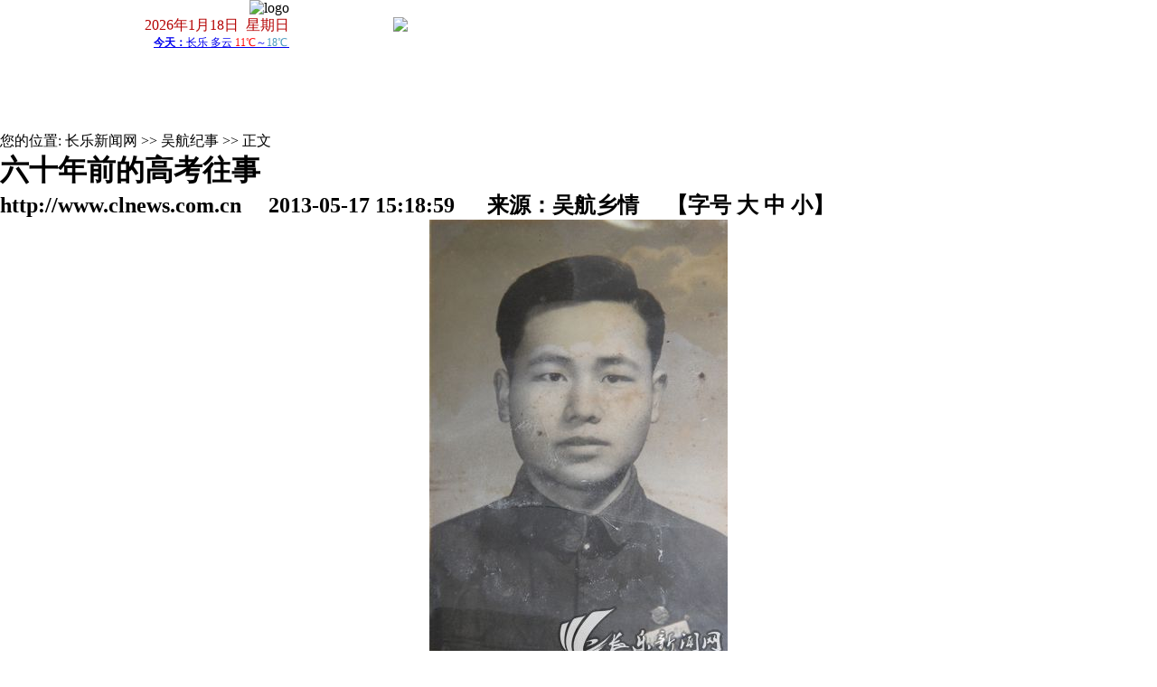

--- FILE ---
content_type: text/html
request_url: https://www.clnews.com.cn/html/8/2013-05-17/15185910722.shtml
body_size: 10542
content:
<!DOCTYPE html PUBLIC "-//W3C//DTD XHTML 1.0 Transitional//EN" "http://www.w3.org/TR/xhtml1/DTD/xhtml1-transitional.dtd">
<html xmlns="http://www.w3.org/1999/xhtml">
<head>
    <meta http-equiv="Content-Type" content="text/html; charset=utf-8" />
    <meta http-equiv="X-UA-Compatible" content="IE=EmulateIE7" />
    <title>六十年前的高考往事_正文_吴航纪事_长乐新闻网</title>
    <link href="//img.fznews.com.cn/area/clxww/static/css/web.css" rel="stylesheet" type="text/css" charset="utf-8"/>
    <!--菜单切换特效-->
    <script type="text/javascript">
        var waitting = 1;
        var secondLeft = waitting;
        var timer;
        var sourceObj;
        var number;
        function getObject(objectId)//获取id的函数
        {
            if(document.getElementById && document.getElementById(objectId)) {
                // W3C DOM
                return document.getElementById(objectId);
            } else if (document.all && document.all(objectId)) {
                // MSIE 4 DOM
                return document.all(objectId);
            } else if (document.layers && document.layers[objectId]) {
                // NN 4 DOM.. note: this won't find nested layers
                return document.layers[objectId];
            } else {
                return false;
            }
        }
        function SetTimer()//主导航时间延迟的函数
        {
            for(j=1; j <10; j++){
                if (j == number){
                    if(getObject("mm"+j)!=false){
                        getObject("mm"+ number).className = "menuhover";
                        getObject("mb"+ number).className = "";
                    }
                }
                else{
                    if(getObject("mm"+j)!=false){
                        getObject("mm"+ j).className = "";
                        getObject("mb"+ j).className = "hide";
                    }
                }
            }
        }
        function CheckTime()//设置时间延迟后
        {
            secondLeft--;
            if ( secondLeft == 0 )
            {
                clearInterval(timer);
                SetTimer();
            }
        }
        function showM(thisobj,Num)//主导航鼠标滑过函数,带时间延迟
        {
            number = Num;
            sourceObj = thisobj;
            secondLeft = 1;
            timer = setTimeout("CheckTime()",100);
        }
        function OnMouseLeft()//主导航鼠标移出函数,清除时间函数
        {
            clearInterval(timer);
        }
    </script>
    <script>
        <!--
        /*第一种形式 第二种形式 更换显示样式*/
        function setTab(name,cursel,n){
            for(i=1;i<=n;i++){
                var menu=document.getElementById(name+i);
                var con=document.getElementById("con_"+name+"_"+i);
                menu.className=i==cursel?"hover":"";
                con.style.display=i==cursel?"block":"none";
            }
        }
        //-->
    </script>
    <SCRIPT language=JavaScript type=text/javascript>
        //========================= 设置字体大中小 start =============
        function doZoom(size){
            var artibody = document.getElementById("artibody");
            if(!artibody){
                return;
            }
            var artibodyChild = artibody.childNodes;
            artibody.style.fontSize = size + "px";
            //再对artibody div内的直接html节点设置fontSize属性
            for(var i = 0; i < artibodyChild.length; i++){
                if(artibodyChild[i].nodeType == 1){
                    artibodyChild[i].style.fontSize = size + "px";
                }
            }
        }
        //========================= 设置字体大中小 end =============
        //========================= 打印正文部分 start =============
        //print js begin
        function LoadPrintJsCallBack()
        {
            if(typeof forSPrint == "object" && forSPrint.Print)
            {
                forSPrint.Print();
            }
        }
        function SinaPrintGetBrowser(){
            if (navigator.userAgent.indexOf("MSIE") != -1)
            {
                return 1;
            }
            else if (navigator.userAgent.indexOf("Firefox") != -1)
            {
                return 2;
            }
            else if (navigator.userAgent.indexOf("Navigator") != -1)
            {
                return 3;
            }
            else if (navigator.userAgent.indexOf("Opera") != -1 )
            {
                return 4;
            }else
            {
                return 5;
            }
        }
        function LoadPrintJs()
        {
            var myBrowser = SinaPrintGetBrowser();
            if(myBrowser == 1)
            {
                var js_url = "http://www.fznews.com.cn/javascript/print.js";
                var js = document.createElement("script");
                js.setAttribute("type","text/javascript");
                js.setAttribute("src",js_url);
                js.setAttribute("id","sinaPrintJsUrl");
                document.body.insertBefore(js, null);
                document.getElementById("sinaPrintJsUrl").onreadystatechange = LoadPrintJsCallBack;
            }
            else
            {
                var js_url = "http://www.fznews.com.cn/javascript/print.js";
                var js = document.createElement("script");
                js.setAttribute("type","text/javascript");
                js.setAttribute("src",js_url);
                js.setAttribute("id","sinaPrintJsUrl");
                js.setAttribute("onload","LoadPrintJsCallBack()");
                document.body.insertBefore(js,null);
            }
        }
        //print js end
        //========================= 打印正文部分 end =============
        function SwitchNewsTag(id,num,count)
        {
            ClearTagClass(id,count);
            document.getElementById("tagname_" + id + num).className = "tagf";
            document.getElementById(id + num).style.display = "";
        }
        function ClearTagClass(id,count)
        {
            for(i=1;i<=count;i++)
            {
                document.getElementById("tagname_" + id + i).className = "tagn";
                document.getElementById(id + i).style.display = "none";
            }
        }
    </SCRIPT>
</head>
<body>
<script type="text/javascript">
    <!--
    week = new Array('星期日', '星期一', '星期二', '星期三', '星期四', '星期五', '星期六');
    today = new Date();
    //-->
</script>
<style type="text/css">
*{margin:0;padding:0;border:0;outline: 0;-webkit-tap-highlight-color: rgba(0,0,0,0);}
ul,ol{list-style-type:none;}
select,input,img,select{vertical-align:middle;}
a{ text-decoration:none !important; color: #000000; }
@media screen and (min-width: 1001px) {
    header .mobile,nav .mobile { display: none !important; }
    header {width:960px; margin:0 auto;background-color: #FFF; }
    header article { width: 100%; display: flex; justify-content: space-between; align-items: center; }
    header article.pc section { display: flex; flex-direction: column; align-items: flex-end; }
    header article.pc span { color: #B50303; }
    nav { width:960px; margin:8px auto; height:76px;overflow:hidden; background: url(https://img.fznews.com.cn/area/clxww/static/images/nav_bg.jpg) center / 100% no-repeat; display: flex; align-items: center; }
    nav article { width: 100%; display: flex; align-items: center; font-size: 12px; }
    nav section { padding-left: 70px; position: relative; display: flex; flex-wrap: wrap; }
    nav section a { white-space:nowrap; color: #fff !important; }
    nav section a:nth-of-type(1) { height:44px; width:44px; position: absolute; left: 0; top: 50%; transform: translate(0,-50%); }
    nav a { line-height:20px;color:#FFF; font-size:12px;text-decoration:none; }
    nav a:hover{ color:#FFF; font-size:12px;text-decoration: underline;}
    nav section:nth-of-type(1) { width: 11em; margin-left: 18px; }
    nav section:nth-of-type(1) a:nth-of-type(2n+1) { margin-left: 2em; }
    nav section:nth-of-type(1) a:nth-of-type(1) { margin-left: 0; }
    nav section:nth-of-type(2) { width: 30em; margin-left: 33px;}
    nav section:nth-of-type(2) a:nth-of-type(n+2) { margin-right: 2em; }
    nav section:nth-of-type(2) a:nth-of-type(5n+1) { margin-right: 0; }
    nav section:nth-of-type(3) { width: 12em; margin-left: 28px; }
    nav section:nth-of-type(3) a:nth-of-type(2n+1) { margin-left: 2em; }
    nav section:nth-of-type(3) a:nth-of-type(1) { margin-left: 0; }
}
@media screen and (max-width: 1000px) {
    header .pc,nav .pc { display: none !important; }
    header { background: #f5f5f5; border-bottom: 5px solid #002264; }
    header article { display: flex; justify-content: space-between; align-items: center; }
    header figure { width: 48vw; }
    header img { display: block; width: 100%; }
    header a { width: 30vw; }
    nav { display: flex; flex-wrap: wrap; }
    nav a { margin:.5em 0 .5em 1.1em; font-size: 4.5vw; color: #002264; line-height: 1.4; text-decoration:none; }
}
</style>
<header>
    <article class="pc">
        <section>
            <a class="logo" href="http://www.clnews.com.cn"><img src="https://img.fznews.com.cn/area/clxww/static/images/logo.jpg" alt="logo" /></a>
            <script type="text/javascript">
                document.write('<span>'+today.getFullYear()+'年'+(today.getMonth()+1)+'月'+today.getDate()+'日'+' &nbsp;'+week[today.getDay()]+'</span>');
            </script>
            <iframe width="150" scrolling="no" height="15" frameborder="0" allowtransparency="true" src="https://i.tianqi.com/index.php?c=code&id=11&icon=1&py=changle1"></iframe>
        </section>
        <section>
            <img src="https://img.fznews.com.cn/area/clxww/static/img/topgif.gif" width="685" >
        </section>
    </article>
    <article class="mobile">
       <figure><img src="https://img.fznews.com.cn/area/clxww/static/img/cllogo.png"></figure>
        <a href="//www.clnews.com.cn/index.shtml" target="_self"><img src="https://img2.fznews.com.cn/area/clxww/static/img/pc.png" alt="电脑版"></a>
    </article>
</header>
<nav>
    <article class="pc">
        <section>
            <a href="/#xwzx"></a>
            <a href="/more/2.shtml" target="_blank">长乐要闻</a>
            <a href="/more/3.shtml" target="_blank">长乐时讯</a>
            <a href="/more/9.shtml" target="_blank">乡镇风采</a>
            <a href="/more/12.shtml" target="_blank">部门动态</a>
            <a href="/more/11.shtml" target="_blank">民生热点</a>
            <a href="/more/4.shtml" target="_blank">福建新闻</a>
        </section>
        <section>
            <a href="/#mlcl"></a>
            <a href="/more/5.shtml" target="_blank">聚焦长乐</a>
            <a href="/more/8.shtml" target="_blank">吴航纪事</a>
            <a href="/more/10.shtml" target="_blank">信息公开</a>
            <a href="/zt/lzzc/" target="_blank">廉政之窗</a>
            <a href="/more/191.shtml" target="_blank">休闲在长乐</a>
            <a href="/more/16.shtml" target="_blank">文学艺术</a>
            <a href="/more/17.shtml" target="_blank">长乐旅游</a>
            <a href="/more/18.shtml" target="_blank">长乐美食</a>
            <a href="/more/19.shtml" target="_blank">人文概况</a>
            <a href="/more/23.shtml" target="_blank">域外长乐人</a>
            <a href="/more/20.shtml" target="_blank">图说长乐</a>
            <a href="/zt/2016wmcl/" target="_blank">文明长乐</a>
            <a href="/more/25.shtml" target="_blank">特色产业</a>
            <a href="/more/393.shtml" target="_blank" style="margin-right: 1em;">媒体看长乐</a>
            <a href="/more/21.shtml" target="_blank">创业在长乐</a>
        </section>
        <section>
            <a href="/#clkp"></a>
            <a href="/more/79.shtml" target="_blank">长乐新闻</a>
            <a href="/more/80.shtml" target="_blank">吴航大地</a>
            <a href="/more/190.shtml" target="_blank">长乐生活</a>
            <a href="/more/189.shtml" target="_blank">长乐艺苑</a>
        </section>
    </article>
    <article class="mobile">
        <a href="/more/5.shtml" target="_self">聚焦长乐</a>
        <a href="/more/2.shtml" target="_self">长乐要闻</a>
        <a href="/more/3.shtml" target="_self">长乐时讯</a>
        <a href="/more/79.shtml" target="_self">视频新闻</a>
        <a href="/more/9.shtml" target="_self">乡镇风采</a>
        <a href="/more/12.shtml" target="_self">部门动态</a>
        <a href="/more/17.shtml" target="_self">长乐旅游</a>
        <a href="/more/19.shtml" target="_self">人文概况</a>
        <a href="/more/24.shtml" target="_self">企业之窗</a>

        <a href="/more/22.shtml" target="_self">教育天地</a>
        <a href="/more/10.shtml" target="_self">信息公开</a>
        <a href="/more/18.shtml" target="_self">长乐美食</a>
        <a href="/more/23.shtml" target="_self">域外长乐人</a>
    </article>
</nav>
<div id="main">
    <div class="left">
        <div class="tit">您的位置: <a href="http://www.clnews.com.cn/">长乐新闻网</a> >> <a href="http://www.clnews.com.cn/html/8/list.shtml">吴航纪事</a> >> 正文</div>
        <div class="content">
            <h1>六十年前的高考往事</h1>
             
            <h2>http://www.clnews.com.cn 　2013-05-17 15:18:59 　 来源：吴航乡情 　【字号 <a href="javascript:doZoom(16)">大</a> <a href="javascript:doZoom(14)">中</a> <a href="javascript:doZoom(12)">小</a>】</h2>
            <div id="artibody" style="overflow: hidden;"><p align="center"><img border="0" alt="" src="http://www.clnews.com.cn/uploaded/2013/05/17/012cf9fa734f2d5eecc37207cc631d31.jpg" /></p>
<p>　　6月7日，全国高考将拉开帷幕。记者寻访到亲历1957年新中国成立以来长乐一中第三届参加全国高考的黄世鼎老师，听他讲述60年前的高考往事。</p>
<p>　&#160;&#160; <strong>家里卖了50斤谷子，参加高考</strong></p>
<p>　　黄世鼎老师坐在汾阳溪畔的书斋“听泉阁”里，“有很多人来汾阳溪取水。”黄老师给记者沏了一壶铁观音。回忆起那段往事时，时隔将近60年，黄老师仍无法掩饰激动的情绪：</p>
<p>　　1957年我在长乐一中高中毕业并参加高考。长乐一中的前身是1951年县中、培青、建华三校合并，在培青的校址成立长乐初级中学。这一年秋季，长乐初级中学向全县小学招收120名新生，我班上同学没有一个名落孙山。1954年9月我就读于长乐一中高中部的时候，已经改名叫长乐中学。</p>
<p>　　我当时18岁，面临这一场足以改变命运的关键考试，自然认真对待。家里卖了50斤谷子。当时，一担稻谷才7、8块钱，50斤谷子买了3块多。买了一把崭新的“金星”钢笔。为了使卷面字迹鲜艳，还特意买了一瓶纯蓝墨水。同时，我向婶婆借了一块“罗马”牌手表，随诸多长乐考生前往福州一中参加高考。</p>
<p>　　高考考场设在福州一中礼堂，除了福州一中之外还有郊县考生，约有400多人。考生坐椅桌连裙的单人桌，每排计有30人之多。第一场考语文，总分100分，其中基础知识30分，作文70分。作文的题目是《母亲》。因为高一课文朱德的《母亲的回忆》给了我们最好的启示，轻松过关。甲班的高同学写了祖国翻天覆地的变化，把祖国当作母亲来写，担心离题竟嚎啕大哭。教语文的谢汝庄老师安慰说：“把祖国比作母亲，很有心意，境界更高，更加切题。”</p>
<div style="page-break-after: always"><span style="display: none">&#160;</span></div>
<p>　　<strong>考前10天才分科，填报志愿</strong></p>
<p>　　1957年高考，是解放后最难、最严格也是招生最少的一届，国家公布的高校招生计划是10.7万人，录取率才5%。一中的55届，也就是第一届高中毕业生才40人，56届毕业生54人，接下来就是我们57届毕业生，这一届毕业生高一新生是从54春秋届初中300多毕业生中录取100人，后来毕业92人，分成甲乙两班。我分配在乙班，班主任是谢汝庄老师。</p>
<p>　　57届毕业生92人参加高考，被录取50多人，城关地区理科生考上了6个，文科生连我就2个。长乐一中这一届毕业生高考总平均成绩全省第4名，隔年58届毕业生(张国英那一届)更牛，居然全省第3名，语文单科成绩全省第一。两届高考成绩为长乐中学挤进全省14所重点中学、夺取高考红旗光荣称号打下坚实的基础。</p>
<p>　　我们那个时候读高中没有分科，到高考前最后10天，学生才决定报考理工、医农或者文科。当时流行一句口号“学好数理化，走遍天下都不怕”，大多数同学专攻数理，没什么人读文科。</p>
<p>　　经过三天紧张的考试，福州地区考生集中到省委大礼堂，听取省委书记范式人的报告。我也满怀纯真的情愫，早就做好了“一颗红心，两种准备，接受祖国挑选”的准备。</p>
<p>　　1957年9月，我考上了上海师范学院。长乐青山黄氏迁入城关太平桥自然村以后，我是第一个大学生。考上以后，乡亲都把我当进士看待，煮了太平面来慰问。考入上海师范学院以后拍了一张照片，上衣口袋别着2把钢笔，就有那把“金星”钢笔，陪着我度过4年的大学时光，直到参加工作。</p>
<div style="page-break-after: always"><span style="display: none">&#160;</span></div>
<p>　 <strong>【新闻链接】</strong></p>
<p>　　黄世鼎，笔名“黄山云”。1938年生，先后任教任职于上海高桥中学、长乐一中、长乐二中、首占中学、华侨中学。他工音律、善为文，著作颇丰，有散文集、小说、文学评论与选注本等，曾有作品入编福建人教版乡土教材，作品《圣塔情怀》获首届中国通俗创作精英三等奖。</p>
<p>　　(记者 欧有志)</p></div>
        </div>
        <div class="morenews">
            <h1>相关新闻</h1>
            <ul>
                <li><a href="http://www.clnews.com.cn/html/5/2013-05-17/15092510721.shtml" target="_blank">长乐兴建总投资30亿元水产加工交易中心</a><span class="time">(2013-05-17 15:09:25)</span></li>
<li><a href="http://www.clnews.com.cn/html/79/2013-05-17/15080910720.shtml" target="_blank">长乐新闻20130516</a><span class="time">(2013-05-17 15:08:09)</span></li>
<li><a href="http://www.clnews.com.cn/html/2/2013-05-17/14481310714.shtml" target="_blank">新能源聚合多模式发电项目介绍会召开</a><span class="time">(2013-05-17 14:48:13)</span></li>
<li><a href="http://www.clnews.com.cn/html/2/2013-05-17/14470110713.shtml" target="_blank">第九届郑和开洋节旅游专题讲座举办</a><span class="time">(2013-05-17 14:47:01)</span></li>
<li><a href="http://www.clnews.com.cn/html/2/2013-05-17/11271710707.shtml" target="_blank">市领导接待来访群众</a><span class="time">(2013-05-17 11:27:17)</span></li>
<li><a href="http://www.clnews.com.cn/html/3/2013-05-17/11261810706.shtml" target="_blank">方清海来航开展“三服务”活动</a><span class="time">(2013-05-17 11:26:18)</span></li>

            </ul>
        </div>
        <div class="shengming"><SCRIPT src="//img.fznews.com.cn/area/clxww/static/js/shengming.js" type="text/javascript"></SCRIPT></div>
    </div>
    <div class="right">
        <div class="mra">
            <div class="tit"><b>要闻</b><a href="/more/2.shtml" target="_blank">更多>></a></div>
            <ul>
                
                                            <li><a href="https://www.clnews.com.cn/html/2/20260116/6969f37cd4fc8.shtml" target="_blank" title="福建省乡村振兴研究会一行赴首占镇调研乡村振兴工作">福建省乡村振兴研究会一行赴首占镇调研乡村振兴工作</a></li>
                                            <li><a href="https://www.clnews.com.cn/html/2/20260116/6969f2d015728.shtml" target="_blank" title="区爱国拥军促进会双拥工作会举行">区爱国拥军促进会双拥工作会举行</a></li>
                                            <li><a href="https://www.clnews.com.cn/html/2/20260116/6969edf7eb3e7.shtml" target="_blank" title="区第十八届人大常委会第三十四次会议召开">区第十八届人大常委会第三十四次会议召开</a></li>
                                            <li><a href="https://www.clnews.com.cn/html/2/20260116/6969b13b2ecce.shtml" target="_blank" title="福州新区党工委（长乐区委）经济工作会议召开">福州新区党工委（长乐区委）经济工作会议召开</a></li>
                                            <li><a href="https://www.clnews.com.cn/html/2/20260109/6960d2422be28.shtml" target="_blank" title="兰文赴鹤上镇开展乡村振兴工作座谈会">兰文赴鹤上镇开展乡村振兴工作座谈会</a></li>
                                            <li><a href="https://www.clnews.com.cn/html/2/20260109/6960d181b597d.shtml" target="_blank" title="兰文宣讲党的二十届四中全会精神并调研卫生健康工作">兰文宣讲党的二十届四中全会精神并调研卫生健康工作</a></li>
                                            <li><a href="https://www.clnews.com.cn/html/2/20260115/69689958eb354.shtml" target="_blank" title="区政协党组（扩大）会议召开">区政协党组（扩大）会议召开</a></li>
                                            <li><a href="https://www.clnews.com.cn/html/2/20260108/695f6ba0d48f2.shtml" target="_blank" title="区政府党组会议和常务会议召开">区政府党组会议和常务会议召开</a></li>
                                            <li><a href="https://www.clnews.com.cn/html/2/20260108/695f6b2a1bc23.shtml" target="_blank" title="区领导宣讲党的二十届四中全会精神并调研企业">区领导宣讲党的二十届四中全会精神并调研企业</a></li>
                                    
            </ul>
        </div>
        <div id="mrb">
            <div class="tit"><b>长乐视频∶∶∶</b><a href="/more/6.shtml" target="_blank">更多>></a></div>
            <ul>
                
                                            <li>
                            <a href="https://mp.weixin.qq.com/s/4xwqDvVsE-Y0hI_oIJAwqA" target="_blank">
                                <img src="/uploaded/cfcd20/20251222/17663885565014.png" width="115" height="85" />冲刺收尾！这个项目预计2026年2月迎验收                            </a>
                        </li>

                                            <li>
                            <a href="https://www.clnews.com.cn/html/3/20251216/6940fdee6ea3c.shtml" target="_blank">
                                <img src="/uploaded/cfcd20/20251222/17663888326067.jpg" width="115" height="85" />期待！长乐 ⇆ 福清！这条交通大动脉离通车又近了！                            </a>
                        </li>

                                            <li>
                            <a href="https://www.clnews.com.cn/html/11/20251124/6923b7158bd11.shtml" target="_blank">
                                <img src="/uploaded/cfcd20/20251124/17639668648420.jpg" width="115" height="85" />总投资约2300万元！福州新区（长乐区）现代化场馆焕新亮相                            </a>
                        </li>

                                            <li>
                            <a href="https://www.clnews.com.cn/html/3/20251121/691fafec6e7ac.shtml" target="_blank">
                                <img src="/uploaded/cfcd20/20251124/1763967549899.jpg" width="115" height="85" />惊艳联合国！闽江河口湿地案例亮相COP30                            </a>
                        </li>

                                    

            </ul>
        </div>
        <div class="mra">
            <div class="tit"><b>社会</b><a href="/more/3.shtml" target="_blank">更多>></a></div>
            <ul>
                
                                            <li><a href="https://www.clnews.com.cn/html/3/20260116/6969b75e20772.shtml" target="_blank" title="又一“机器人”上线了！就在……">又一“机器人”上线了！就在……</a></li>
                                            <li><a href="https://www.clnews.com.cn/html/3/20260116/6969b396a843e.shtml" target="_blank" title="升级！11.7公里管道注入“水动力”！">升级！11.7公里管道注入“水动力”！</a></li>
                                            <li><a href="https://mp.weixin.qq.com/s/fGNmd8-jTwdBwt0wBvWf5Q" target="_blank" title="惊艳！67件闽派扇面珍品亮相长乐！">惊艳！67件闽派扇面珍品亮相长乐！</a></li>
                                            <li><a href="https://www.clnews.com.cn/html/3/20260114/6966fc7b173d9.shtml" target="_blank" title="双语指路！长乐国省道大升级，自驾、旅游更方便了">双语指路！长乐国省道大升级，自驾、旅游更方便了</a></li>
                                            <li><a href="https://mp.weixin.qq.com/s/u90en9sti5MeCBBPxypZzw" target="_blank" title="甜蜜出圈！福州新区（长乐区）这村登上央视">甜蜜出圈！福州新区（长乐区）这村登上央视</a></li>
                                            <li><a href="https://www.clnews.com.cn/html/3/20260114/6966fa618cf29.shtml" target="_blank" title="省级文保单位！福州新区（长乐区）这两处入选！">省级文保单位！福州新区（长乐区）这两处入选！</a></li>
                                            <li><a href="https://mp.weixin.qq.com/s/VvQUbhbR0eNLUVMsYXn_BA" target="_blank" title="不用再愁挂哪科！全省首家！区域眩晕诊疗中心启用">不用再愁挂哪科！全省首家！区域眩晕诊疗中心启用</a></li>
                                            <li><a href="https://www.clnews.com.cn/html/3/20260113/69660d6a1da3a.shtml" target="_blank" title="正式启用！就在万星广场！">正式启用！就在万星广场！</a></li>
                                            <li><a href="https://www.clnews.com.cn/html/3/20260113/696608699f37d.shtml" target="_blank" title="顺利完成！事关道庆洲大桥！">顺利完成！事关道庆洲大桥！</a></li>
                                    
            </ul>
        </div>
        <div class="mra">
            <div class="tit"><b>福建</b><a href="/more/4.shtml" target="_blank">更多>></a></div>
            <ul>
                
                                            <li><a href="https://www.clnews.com.cn/html/11/20250617/6850bf1f2b348.shtml" target="_blank" title="首次！厦门大学、福州大学招生有大变化">首次！厦门大学、福州大学招生有大变化</a></li>
                                            <li><a href="https://mp.weixin.qq.com/s/A_TAHNULzXcIXXXyH3CFyg" target="_blank" title="省委全面依法治省工作会议召开，一组海报划重点！">省委全面依法治省工作会议召开，一组海报划重点！</a></li>
                                            <li><a href="https://www.clnews.com.cn/html/2/20251126/6926ad73c423e.shtml" target="_blank" title="吴贤德赴福州新区（长乐区）、福清市调研港口基础设施建设">吴贤德赴福州新区（长乐区）、福清市调研港口基础设施建设</a></li>
                                            <li><a href="https://mp.weixin.qq.com/s/VfN-6qEpTbnhAL6V4rkrSQ" target="_blank" title="左海·2025福州马拉松报名正式启动！全马规模创历史新高">左海·2025福州马拉松报名正式启动！全马规模创历史新高</a></li>
                                            <li><a href="https://mp.weixin.qq.com/s/4vdcQk4D8L2hg9QyXgt4yA" target="_blank" title="划重点！党徽党旗这样使用才规范">划重点！党徽党旗这样使用才规范</a></li>
                                            <li><a href="https://mp.weixin.qq.com/s/RJsPhWyohft-lcFeU11xeA" target="_blank" title="成绩公布！快速查分→">成绩公布！快速查分→</a></li>
                                            <li><a href="https://www.clnews.com.cn/html/3/20250630/6861ec74e7f33.shtml" target="_blank" title="2025年全市重点项目建设“亮晒比学”活动今日启动">2025年全市重点项目建设“亮晒比学”活动今日启动</a></li>
                                            <li><a href="https://www.clnews.com.cn/html/8/20250630/6861e9e07216f.shtml" target="_blank" title="《陈修园批注〈伤寒论类方〉》在榕首发">《陈修园批注〈伤寒论类方〉》在榕首发</a></li>
                                            <li><a href="https://www.clnews.com.cn/html/3/20250625/685b668cb8871.shtml" target="_blank" title="已确认！中国首富换人，他是福建人，42岁">已确认！中国首富换人，他是福建人，42岁</a></li>
                                    
            </ul>
        </div>

    </div>
    <div class="clear"></div>
</div>

<style type="text/css">
<!--
#footer{ width:960px; margin:0 auto; border-top:3px #2464BC solid; color:#004499; text-align:center; line-height:23px; padding:10px 0;}
@media screen and (max-width: 760px){
	#footer{width:100%;}
.innertxt{margin:0 20px;font-size: 12px;}
#header-phone {  display:block; }
}
-->
</style>
<div id="footer"><div><a href="/static/ot/lxwm.htm" >关于我们</a></div><div class="innertxt">网络实名:长乐新闻网  <a href="https://beian.miit.gov.cn/" target="_blank">闽ICP备2021012933号</a> 邮箱：zcl201506@163.com 电话：0591-28837851<br />主办单位：中共长乐区委 长乐区人民政府 主管单位：中共长乐区委宣传部 承办单位：福州市长乐区融媒体中心<br />违法和不良信息举报 Copyright 2012  http://www.clnews.com.cn/ 长乐新闻网版权所有,未经授权不得转载或建立镜像<br />长乐新闻网违法和不良信息举报邮箱：zcl201506@163.com 举报电话：0591-28837851<br/><a target="_blank" href="http://www.beian.gov.cn/portal/registerSystemInfo?recordcode=35018202000150" style="display:inline-block;text-decoration:none;"><img src="//www.clnews.com.cn/static/ztimg/gongan.png" style="float:left;"/><p style="float:left;">闽公网安备 35018202000150号</p></a></div></div>
<!-- p><script src="http://s14.cnzz.com/stat.php?id=4712806&web_id=4712806&show=pic" language="JavaScript"></script></p -->
<div style="display:none;"><script src="https://img.fznews.com.cn/www/javascript/webtotal.js" language="JavaScript"></script>
<script type="text/javascript">
var _bdhmProtocol = (("https:" == document.location.protocol) ? " https://" : " http://");
document.write(unescape("%3Cscript src='" + _bdhmProtocol + "hm.baidu.com/h.js%3Ffb99055a31615abfbe94afff8b846697' type='text/javascript'%3E%3C/script%3E"));
</script>
</div>
<script type="text/javascript" src="http://www.clnews.com.cn/index.php?r=news/view&nid=10722"></script>
</body>
</html>